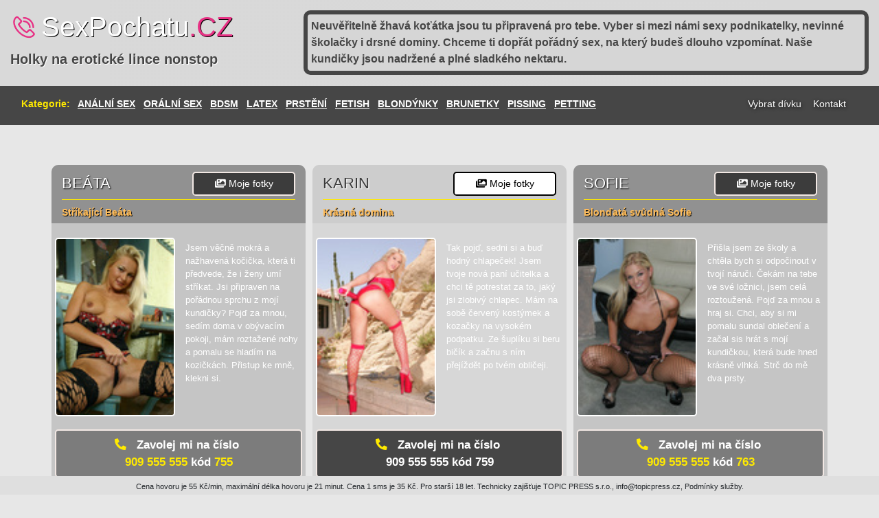

--- FILE ---
content_type: text/html; charset=UTF-8
request_url: https://sexpochatu.cz/Sexpotelefonu/Sv%EF%BF%BD%EF%BF%BDtlana
body_size: 7369
content:

<head>

    <meta charset="UTF-8">
    <meta name="viewport" content="width=device-width, initial-scale=1">
    <meta name="msapplication-TileColor" content="#ffffff">
    <meta name="msapplication-TileImage" content="fav2/ms-icon-144x144.png">
    <meta name="theme-color" content="#ffffff">
    <link rel="stylesheet" href="https://cdn.jsdelivr.net/npm/bootstrap@4.5.3/dist/css/bootstrap.min.css"
        integrity="sha384-TX8t27EcRE3e/ihU7zmQxVncDAy5uIKz4rEkgIXeMed4M0jlfIDPvg6uqKI2xXr2" crossorigin="anonymous">
    <link rel="stylesheet" href="https://sexpochatu.cz/assets/style.css">
    <link rel="stylesheet" href="https://use.fontawesome.com/releases/v5.15.1/css/all.css">
    <link rel="stylesheet" href="https://use.fontawesome.com/releases/v5.15.1/css/v4-shims.css">
    <link rel="stylesheet" href="https://use.fontawesome.com/releases/v5.13.0/css/all.css">
    <link rel="stylesheet" href="https://use.fontawesome.com/releases/v5.13.0/css/v4-shims.css">
    <link rel="apple-touch-icon" sizes="120x120" href="https://www.Sexpochatu.cz/fav2/apple-touch-icon.png">
    <link rel="icon" type="image/png" sizes="32x32" href="https://www.Sexpochatu.cz/fav2/favicon-32x32.png">
    <link rel="icon" type="image/png" sizes="16x16" href="https://www.Sexpochatu.cz/fav2/favicon-16x16.png">
    <link rel="manifest" href="https://www.Sexpochatu.cz/fav2/site.webmanifest">
    <link rel="mask-icon" href="https://www.Sexpochatu.cz/fav2/safari-pinned-tab.svg" color="#5bbad5">
    <meta name="msapplication-TileColor" content="#da532c">
    <meta name="theme-color" content="#ffffff">

    <!-- Global site tag (gtag.js) - Google Analytics -->

    <script async src="https://www.googletagmanager.com/gtag/js?id=G-WFD6NYLRDR"></script>
    <script>
    window.dataLayer = window.dataLayer || [];

    function gtag() {
        dataLayer.push(arguments);
    }
    gtag('js', new Date());

    gtag('config', 'G-WFD6NYLRDR');
    </script>
</head>

<style>
.btn-group-lg>.btn,
.btn-lg {
    padding: .5rem 1rem;
    font-size: 1.05rem;
    line-height: 1.5;
    border-radius: .3rem;
}

.top p .akcia {
    margin-bottom: 5px;
}
</style>
<html>



<body>
    
<script type="text/javascript">
		$(document).ready(function() {
		
			$("a[rel=example_group]").fancybox({
				'transitionIn'		: 'none',
				'transitionOut'		: 'none',
				'titlePosition' 	: 'over',
				'titleFormat'		: function(title, currentArray, currentIndex, currentOpts) {
					return '<span id="fancybox-title-over">Image ' + (currentIndex + 1) + ' / ' + currentArray.length + (title.length ? ' &nbsp; ' + title : '') + '</span>';
				}
			});
});
	</script>
<!-- A grey horizontal navbar that becomes vertical on small screens -->

<div class="container banner">
    <div class="row">
        <div class="col-sm-12 col-lg-4 logo">
        <a href="/"><h1><img src="https://www.Sexpochatu.cz/icon.svg" style="margin-right:5px;
    margin-top: -5px;" height="40" width="40" alt="icon">SexPochatu<font style="color:#e73184 ">.CZ</font> </h1></a>
        <p>Holky na erotické lince nonstop</p>
        </div>
        <div class="col-sm-12 col-lg-8 banner-text">
        <p>Neuvěřitelně žhavá koťátka jsou tu připravená pro tebe. Vyber si mezi námi sexy podnikatelky, nevinné školačky i drsné dominy. Chceme ti dopřát pořádný sex, na který budeš dlouho vzpomínat. Naše kundičky jsou nadržené a plné sladkého nektaru.</p>        
         </div>
    </div>
</div><div class="container px-0 navigation">
  <nav class="navbar navbar-expand-sm ">
        
  <!-- Links -->
  
  <div class="col-sm-12">

<div class="row">
  <div class="col-md-10">
      <ul id="kategorie"><li>Kategorie:</li>
                                <li><a href="/Sex-po-telefonu/Analni-sex">ANÁLNÍ SEX</a></li>	
                                                 <li><a href="/Sex-po-telefonu/Oralni-sex">ORÁLNÍ SEX</a></li>	
                                                 <li><a href="/Sex-po-telefonu/BDSM">BDSM</a></li>	
                                                 <li><a href="/Sex-po-telefonu/Latex">LATEX</a></li>	
                                                 <li><a href="/Sex-po-telefonu/Prsteni">PRSTĚNÍ</a></li>	
                                                 <li><a href="/Sex-po-telefonu/Fetish">FETISH</a></li>	
                                                 <li><a href="/Sex-po-telefonu/Blondynky">BLONDÝNKY</a></li>	
                                                 <li><a href="/Sex-po-telefonu/Brunetky">BRUNETKY</a></li>	
                                                 <li><a href="/Sex-po-telefonu/Pissing">PISSING</a></li>	
                                                 <li><a href="/Sex-po-telefonu/Petting">PETTING</a></li>	
                       	
                 
  </ul>
  </div>
  <div class="col-md-2">
    <div class="row" style="float: right;padding-right: 15px;">
        <div id="sel-obal" class="zavreno pull right" style="width:120px;  display: inline-block">
          <div id="sel" style="">Vybrat dívku</div>
         
          <ul id="selul">
                                <li><a href="/Sexpotelefonu/Darina">Darina</a></li>	
                                                 <li><a href="/Sexpotelefonu/Simona">Simona</a></li>	
                                                 <li><a href="/Sexpotelefonu/Anežka">Anežka</a></li>	
                                                 <li><a href="/Sexpotelefonu/Iva">Iva</a></li>	
                                                 <li><a href="/Sexpotelefonu/Stela ">Stela </a></li>	
                                                 <li><a href="/Sexpotelefonu/Alice">Alice</a></li>	
                                                 <li><a href="/Sexpotelefonu/Světlana">Světlana</a></li>	
                                                 <li><a href="/Sexpotelefonu/Irena">Irena</a></li>	
                                                 <li><a href="/Sexpotelefonu/Valerie">Valerie</a></li>	
                                                 <li><a href="/Sexpotelefonu/Zoe">Zoe</a></li>	
                                                 <li><a href="/Sexpotelefonu/Zora">Zora</a></li>	
                                                 <li><a href="/Sexpotelefonu/Šárka">Šárka</a></li>	
                                                 <li><a href="/Sexpotelefonu/Karolína">Karolína</a></li>	
                                                 <li><a href="/Sexpotelefonu/Jiřina">Jiřina</a></li>	
                                                 <li><a href="/Sexpotelefonu/Viktorka">Viktorka</a></li>	
                                                 <li><a href="/Sexpotelefonu/Lydie">Lydie</a></li>	
                                                 <li><a href="/Sexpotelefonu/Taťána">Taťána</a></li>	
                                                 <li><a href="/Sexpotelefonu/Leona">Leona</a></li>	
                                                 <li><a href="/Sexpotelefonu/Vlasta">Vlasta</a></li>	
                                                 <li><a href="/Sexpotelefonu/Pavlínka">Pavlínka</a></li>	
                                                 <li><a href="/Sexpotelefonu/Diana">Diana</a></li>	
                                                 <li><a href="/Sexpotelefonu/Linda">Linda</a></li>	
                                                 <li><a href="/Sexpotelefonu/Margit">Margit</a></li>	
                                                 <li><a href="/Sexpotelefonu/Vendulka">Vendulka</a></li>	
                                                 <li><a href="/Sexpotelefonu/Alenka">Alenka</a></li>	
                                                 <li><a href="/Sexpotelefonu/Laura">Laura</a></li>	
                                                 <li><a href="/Sexpotelefonu/Ivana">Ivana</a></li>	
                                                 <li><a href="/Sexpotelefonu/Jana">Jana</a></li>	
                       	
                       
                       
  </ul>    
      </div>
   <div id="myBtn" style="cursor:pointer
   margin: 0;
   padding: 5px 0 10px 0;
   text-align: right;
   position: relative;
   z-index: 100;
   font-size: 14px;"><div class="">  <a class="" href="#kontakt" style="    line-height: 26px;
  padding-right: 17px;
  background: url(/img/dropdown.png) 100% 60% no-repeat transparent;
  cursor: pointer;
  color: white;
  text-shadow: 1px 1px 5px #000000ab"> Kontakt</a></div></div> 
 
    </div>
       </div>
</div>


</div>

</nav>
</div>

<div class="container detail card mt-3">     
<div class="body py-0" >			                
                                
</div>
</div>



<div class="container my-3">
<div class="row">
    
  <div class="card col-lg-4 py-3">
      <div class="body">
      <div class="col-sm-12 top">
        <h4><a href="/Sexpotelefonu/Beáta">Beáta</a></h4> <a href="/Sexpotelefonu/Beáta"><button type="button" name="" id="" class="btn  btn-lg btn-block chat"><i class="fas fa-images"></i> Moje fotky </button></a>
   
        <p>Stříkající Beáta</p>
      </div>
      <div class="col-sm-12 cont">
      <div class="row mx-0">
        <div class="col-sm-12 col-lg-6">
        <a href="/Sexpotelefonu/Beáta">   <img src="https://sexnyni.cz/admin/upload/files/54/297_9734.jpg" width="100%" alt="Divka"></a>
        </div>
        <div class="col-sm-12 col-lg-6">
         <p class="ktext ">Jsem věčně mokrá a nažhavená kočička, která ti předvede, že i ženy umí stříkat. Jsi připraven na pořádnou sprchu z mojí kundičky? Pojď za mnou, sedím doma v obývacím pokoji, mám roztažené nohy a pomalu se hladím na kozičkách. Přistup ke mně, klekni si.</p>
        </div>
      </div>
      <div class="buttons">
      <a href="tel:909 555 555"><button type="button" name="" id="" class="btn col-12 my-1 btn-lg btn-block phone"><i class="fas fa-phone-alt"></i><font style="color:#fff">Zavolej mi na číslo</font> <br> 909 555 555 <font style="color:#fff">kód</font> 755</button></a>
      <a href="sms://9095535?body=SEXSMS Beata"><button type="button" name="" id="" class="btn col-12 btn-lg btn-block chat"><i class="fas fa-sms"></i><font style="color:#ede740">Zašli SMS</font>  <strong style="text-transform: uppercase;">SEXSMS Beata</strong> <br> na číslo 909 55 35 </button></a>
   </div>
      <div class="col-sm-12 tagy my-0 pt-0">
            <li style="color:#ed407c;text-transform:uppercase;">Mám ráda:</li>

                                                <li><a href="/Sex-po-telefonu/Oralni-sex">ORÁLNÍ SEX</a></li>	
                                                         <li><a href="/Sex-po-telefonu/Prsteni">PRSTĚNÍ</a></li>	
                                                         <li><a href="/Sex-po-telefonu/Fetish">FETISH</a></li>	
                                                         <li><a href="/Sex-po-telefonu/Blondynky">BLONDÝNKY</a></li>	
                                                         <li><a href="/Sex-po-telefonu/Pissing">PISSING</a></li>	
                           	 
      
   

</div> 
        
      </div>

      </div>
    </div>


  
  <div class="card col-lg-4 py-3">
      <div class="body">
      <div class="col-sm-12 top">
        <h4><a href="/Sexpotelefonu/Karin">Karin</a></h4> <a href="/Sexpotelefonu/Karin"><button type="button" name="" id="" class="btn  btn-lg btn-block chat"><i class="fas fa-images"></i> Moje fotky </button></a>
   
        <p>Krásná domina</p>
      </div>
      <div class="col-sm-12 cont">
      <div class="row mx-0">
        <div class="col-sm-12 col-lg-6">
        <a href="/Sexpotelefonu/Karin">   <img src="https://sexnyni.cz/admin/upload/files/58/brook_0114.jpg" width="100%" alt="Divka"></a>
        </div>
        <div class="col-sm-12 col-lg-6">
         <p class="ktext ">Tak pojď, sedni si a buď hodný chlapeček! Jsem tvoje nová paní učitelka a chci tě potrestat za to, jaký jsi zlobivý chlapec. Mám na sobě červený kostýmek a kozačky na vysokém podpatku. Ze šuplíku si beru bičík a začnu s ním přejíždět po tvém obličeji.</p>
        </div>
      </div>
      <div class="buttons">
      <a href="tel:909 555 555"><button type="button" name="" id="" class="btn col-12 my-1 btn-lg btn-block phone"><i class="fas fa-phone-alt"></i><font style="color:#fff">Zavolej mi na číslo</font> <br> 909 555 555 <font style="color:#fff">kód</font> 759</button></a>
      <a href="sms://9095535?body=SEXSMS Karin"><button type="button" name="" id="" class="btn col-12 btn-lg btn-block chat"><i class="fas fa-sms"></i><font style="color:#ede740">Zašli SMS</font>  <strong style="text-transform: uppercase;">SEXSMS Karin</strong> <br> na číslo 909 55 35 </button></a>
   </div>
      <div class="col-sm-12 tagy my-0 pt-0">
            <li style="color:#ed407c;text-transform:uppercase;">Mám ráda:</li>

                                                <li><a href="/Sex-po-telefonu/Oralni-sex">ORÁLNÍ SEX</a></li>	
                                                         <li><a href="/Sex-po-telefonu/BDSM">BDSM</a></li>	
                                                         <li><a href="/Sex-po-telefonu/Prsteni">PRSTĚNÍ</a></li>	
                                                         <li><a href="/Sex-po-telefonu/Fetish">FETISH</a></li>	
                                                         <li><a href="/Sex-po-telefonu/Blondynky">BLONDÝNKY</a></li>	
                           	 
      
   

</div> 
        
      </div>

      </div>
    </div>


  
  <div class="card col-lg-4 py-3">
      <div class="body">
      <div class="col-sm-12 top">
        <h4><a href="/Sexpotelefonu/Sofie">Sofie</a></h4> <a href="/Sexpotelefonu/Sofie"><button type="button" name="" id="" class="btn  btn-lg btn-block chat"><i class="fas fa-images"></i> Moje fotky </button></a>
   
        <p>Blonďatá svůdná Sofie</p>
      </div>
      <div class="col-sm-12 cont">
      <div class="row mx-0">
        <div class="col-sm-12 col-lg-6">
        <a href="/Sexpotelefonu/Sofie">   <img src="https://sexnyni.cz/admin/upload/files/62/fxtv_plx_topless__35.jpg" width="100%" alt="Divka"></a>
        </div>
        <div class="col-sm-12 col-lg-6">
         <p class="ktext ">Přišla jsem ze školy a chtěla bych si odpočinout v tvojí náruči. Čekám na tebe ve své ložnici, jsem celá roztoužená. Pojď za mnou a hraj si. Chci, aby si mi pomalu sundal oblečení a začal sis hrát s mojí kundičkou, která bude hned krásně vlhká. Strč do mě dva prsty.</p>
        </div>
      </div>
      <div class="buttons">
      <a href="tel:909 555 555"><button type="button" name="" id="" class="btn col-12 my-1 btn-lg btn-block phone"><i class="fas fa-phone-alt"></i><font style="color:#fff">Zavolej mi na číslo</font> <br> 909 555 555 <font style="color:#fff">kód</font> 763</button></a>
      <a href="sms://9095535?body=SEXSMS Sofie"><button type="button" name="" id="" class="btn col-12 btn-lg btn-block chat"><i class="fas fa-sms"></i><font style="color:#ede740">Zašli SMS</font>  <strong style="text-transform: uppercase;">SEXSMS Sofie</strong> <br> na číslo 909 55 35 </button></a>
   </div>
      <div class="col-sm-12 tagy my-0 pt-0">
            <li style="color:#ed407c;text-transform:uppercase;">Mám ráda:</li>

                                                <li><a href="/Sex-po-telefonu/Oralni-sex">ORÁLNÍ SEX</a></li>	
                                                         <li><a href="/Sex-po-telefonu/Prsteni">PRSTĚNÍ</a></li>	
                                                         <li><a href="/Sex-po-telefonu/Blondynky">BLONDÝNKY</a></li>	
                                                         <li><a href="/Sex-po-telefonu/Petting">PETTING</a></li>	
                           	 
      
   

</div> 
        
      </div>

      </div>
    </div>


  
  <div class="card col-lg-4 py-3">
      <div class="body">
      <div class="col-sm-12 top">
        <h4><a href="/Sexpotelefonu/Viktorka">Viktorka</a></h4> <a href="/Sexpotelefonu/Viktorka"><button type="button" name="" id="" class="btn  btn-lg btn-block chat"><i class="fas fa-images"></i> Moje fotky </button></a>
   
        <p>Nevinná plachá Viktorka</p>
      </div>
      <div class="col-sm-12 cont">
      <div class="row mx-0">
        <div class="col-sm-12 col-lg-6">
        <a href="/Sexpotelefonu/Viktorka">   <img src="https://sexnyni.cz/admin/upload/files/92/americk_koketa_DSCC74_1.jpg" width="100%" alt="Divka"></a>
        </div>
        <div class="col-sm-12 col-lg-6">
         <p class="ktext ">Pracuji jako knihovnice a jsem velmi tichá. Za mojí tichou povahou se ovšem skrývá velmi nadržená holka. Dělám si to i několikrát denně. Chci, aby si za mnou přišel a udělal mě svýma mužnýma rukama. Už nechci používat vibrátor, chci v sobě cítit tvoje péro.</p>
        </div>
      </div>
      <div class="buttons">
      <a href="tel:909 555 555"><button type="button" name="" id="" class="btn col-12 my-1 btn-lg btn-block phone"><i class="fas fa-phone-alt"></i><font style="color:#fff">Zavolej mi na číslo</font> <br> 909 555 555 <font style="color:#fff">kód</font> 791</button></a>
      <a href="sms://9095535?body=SEXSMS Viktorka"><button type="button" name="" id="" class="btn col-12 btn-lg btn-block chat"><i class="fas fa-sms"></i><font style="color:#ede740">Zašli SMS</font>  <strong style="text-transform: uppercase;">SEXSMS Viktorka</strong> <br> na číslo 909 55 35 </button></a>
   </div>
      <div class="col-sm-12 tagy my-0 pt-0">
            <li style="color:#ed407c;text-transform:uppercase;">Mám ráda:</li>

                                                <li><a href="/Sex-po-telefonu/Oralni-sex">ORÁLNÍ SEX</a></li>	
                                                         <li><a href="/Sex-po-telefonu/Prsteni">PRSTĚNÍ</a></li>	
                                                         <li><a href="/Sex-po-telefonu/Fetish">FETISH</a></li>	
                                                         <li><a href="/Sex-po-telefonu/Blondynky">BLONDÝNKY</a></li>	
                                                         <li><a href="/Sex-po-telefonu/Petting">PETTING</a></li>	
                           	 
      
   

</div> 
        
      </div>

      </div>
    </div>


  
  <div class="card col-lg-4 py-3">
      <div class="body">
      <div class="col-sm-12 top">
        <h4><a href="/Sexpotelefonu/Júlie">Júlie</a></h4> <a href="/Sexpotelefonu/Júlie"><button type="button" name="" id="" class="btn  btn-lg btn-block chat"><i class="fas fa-images"></i> Moje fotky </button></a>
   
        <p>Blondýnka Júlie</p>
      </div>
      <div class="col-sm-12 cont">
      <div class="row mx-0">
        <div class="col-sm-12 col-lg-6">
        <a href="/Sexpotelefonu/Júlie">   <img src="https://sexnyni.cz/admin/upload/files/97/fxtv_azo_naked_36_.jpg" width="100%" alt="Divka"></a>
        </div>
        <div class="col-sm-12 col-lg-6">
         <p class="ktext ">Chtěl by si zkusit omrdat atraktivní blondýnku, která se nebojí experimentovat? Čekám na tebe a chci, abys mě mrdal celou noc. Oblékla jsem si kvůli tobě růžový sexy obleček. Ty jsi za mnou konečně přišel a jsi unešený z mojí krásy. Okamžitě mě začneš líbat a strhávat ze mě košilku.</p>
        </div>
      </div>
      <div class="buttons">
      <a href="tel:909 555 555"><button type="button" name="" id="" class="btn col-12 my-1 btn-lg btn-block phone"><i class="fas fa-phone-alt"></i><font style="color:#fff">Zavolej mi na číslo</font> <br> 909 555 555 <font style="color:#fff">kód</font> 794</button></a>
      <a href="sms://9095535?body=SEXSMS Julie"><button type="button" name="" id="" class="btn col-12 btn-lg btn-block chat"><i class="fas fa-sms"></i><font style="color:#ede740">Zašli SMS</font>  <strong style="text-transform: uppercase;">SEXSMS Julie</strong> <br> na číslo 909 55 35 </button></a>
   </div>
      <div class="col-sm-12 tagy my-0 pt-0">
            <li style="color:#ed407c;text-transform:uppercase;">Mám ráda:</li>

                                                <li><a href="/Sex-po-telefonu/Oralni-sex">ORÁLNÍ SEX</a></li>	
                                                         <li><a href="/Sex-po-telefonu/Prsteni">PRSTĚNÍ</a></li>	
                                                         <li><a href="/Sex-po-telefonu/Fetish">FETISH</a></li>	
                                                         <li><a href="/Sex-po-telefonu/Blondynky">BLONDÝNKY</a></li>	
                                                         <li><a href="/Sex-po-telefonu/Petting">PETTING</a></li>	
                           	 
      
   

</div> 
        
      </div>

      </div>
    </div>


  
  <div class="card col-lg-4 py-3">
      <div class="body">
      <div class="col-sm-12 top">
        <h4><a href="/Sexpotelefonu/Laura">Laura</a></h4> <a href="/Sexpotelefonu/Laura"><button type="button" name="" id="" class="btn  btn-lg btn-block chat"><i class="fas fa-images"></i> Moje fotky </button></a>
   
        <p>Sexy provokatérka</p>
      </div>
      <div class="col-sm-12 cont">
      <div class="row mx-0">
        <div class="col-sm-12 col-lg-6">
        <a href="/Sexpotelefonu/Laura">   <img src="https://sexnyni.cz/admin/upload/files/126/set1142017.jpg" width="100%" alt="Divka"></a>
        </div>
        <div class="col-sm-12 col-lg-6">
         <p class="ktext ">Ráda si užívám mlsné pohledy mužů, když si vezmu krátkou minisukni a lodičky na vysokém podpatku. Sukně obepíná moji krásně tvarovanou prdelku. V hloubi duše doufám, že se jednou najde chlap, který sebere odvahu chytnout mě za zadek a pořádně ho zmáčknout.</p>
        </div>
      </div>
      <div class="buttons">
      <a href="tel:909 555 555"><button type="button" name="" id="" class="btn col-12 my-1 btn-lg btn-block phone"><i class="fas fa-phone-alt"></i><font style="color:#fff">Zavolej mi na číslo</font> <br> 909 555 555 <font style="color:#fff">kód</font> 725</button></a>
      <a href="sms://9095535?body=SEXSMS Laura"><button type="button" name="" id="" class="btn col-12 btn-lg btn-block chat"><i class="fas fa-sms"></i><font style="color:#ede740">Zašli SMS</font>  <strong style="text-transform: uppercase;">SEXSMS Laura</strong> <br> na číslo 909 55 35 </button></a>
   </div>
      <div class="col-sm-12 tagy my-0 pt-0">
            <li style="color:#ed407c;text-transform:uppercase;">Mám ráda:</li>

                                                <li><a href="/Sex-po-telefonu/Oralni-sex">ORÁLNÍ SEX</a></li>	
                                                         <li><a href="/Sex-po-telefonu/Prsteni">PRSTĚNÍ</a></li>	
                                                         <li><a href="/Sex-po-telefonu/Fetish">FETISH</a></li>	
                                                         <li><a href="/Sex-po-telefonu/Petting">PETTING</a></li>	
                           	 
      
   

</div> 
        
      </div>

      </div>
    </div>


  
  <div class="card col-lg-4 py-3">
      <div class="body">
      <div class="col-sm-12 top">
        <h4><a href="/Sexpotelefonu/Dita">Dita</a></h4> <a href="/Sexpotelefonu/Dita"><button type="button" name="" id="" class="btn  btn-lg btn-block chat"><i class="fas fa-images"></i> Moje fotky </button></a>
   
        <p>Milovnice fistingu </p>
      </div>
      <div class="col-sm-12 cont">
      <div class="row mx-0">
        <div class="col-sm-12 col-lg-6">
        <a href="/Sexpotelefonu/Dita">   <img src="https://sexnyni.cz/admin/upload/files/137/set1153015.jpg" width="100%" alt="Divka"></a>
        </div>
        <div class="col-sm-12 col-lg-6">
         <p class="ktext ">Nic mě nevzruší tak moc, jako pořádně vyplněná kundička. Chceš vyzkoušet, jak je pružná? Tak pojď, lehnu si na postel a roztáhnu doširoka nohy. Nejdřív mi hezky polaskej poštěváček a chvilku si s ním pohraj, abych zvlhla. Zkus mi strčit do kundičky jeden prst a jemně mě dráždi.</p>
        </div>
      </div>
      <div class="buttons">
      <a href="tel:909 555 555"><button type="button" name="" id="" class="btn col-12 my-1 btn-lg btn-block phone"><i class="fas fa-phone-alt"></i><font style="color:#fff">Zavolej mi na číslo</font> <br> 909 555 555 <font style="color:#fff">kód</font> 736</button></a>
      <a href="sms://9095535?body=SEXSMS Dita"><button type="button" name="" id="" class="btn col-12 btn-lg btn-block chat"><i class="fas fa-sms"></i><font style="color:#ede740">Zašli SMS</font>  <strong style="text-transform: uppercase;">SEXSMS Dita</strong> <br> na číslo 909 55 35 </button></a>
   </div>
      <div class="col-sm-12 tagy my-0 pt-0">
            <li style="color:#ed407c;text-transform:uppercase;">Mám ráda:</li>

                                                <li><a href="/Sex-po-telefonu/Oralni-sex">ORÁLNÍ SEX</a></li>	
                                                         <li><a href="/Sex-po-telefonu/Prsteni">PRSTĚNÍ</a></li>	
                                                         <li><a href="/Sex-po-telefonu/Fetish">FETISH</a></li>	
                                                         <li><a href="/Sex-po-telefonu/Blondynky">BLONDÝNKY</a></li>	
                                                         <li><a href="/Sex-po-telefonu/Pissing">PISSING</a></li>	
                           	 
      
   

</div> 
        
      </div>

      </div>
    </div>


  
  <div class="card col-lg-4 py-3">
      <div class="body">
      <div class="col-sm-12 top">
        <h4><a href="/Sexpotelefonu/Laura">Laura</a></h4> <a href="/Sexpotelefonu/Laura"><button type="button" name="" id="" class="btn  btn-lg btn-block chat"><i class="fas fa-images"></i> Moje fotky </button></a>
   
        <p>Paní doktorka</p>
      </div>
      <div class="col-sm-12 cont">
      <div class="row mx-0">
        <div class="col-sm-12 col-lg-6">
        <a href="/Sexpotelefonu/Laura">   <img src="https://sexnyni.cz/admin/upload/files/147/set1163017.jpg" width="100%" alt="Divka"></a>
        </div>
        <div class="col-sm-12 col-lg-6">
         <p class="ktext ">Sedím znuděně za stolem a čekám, až přijde další pacient. Nejspíš to bude další nudný páprda, ale v tom se ve dveřích objevíš ty. Jdeš na pravidelnou prohlídku a já se nemůžu dočkat, až tě uvidím nahého. Rychle s tebou vyplním papíry a řeknu, aby ses svlékl.</p>
        </div>
      </div>
      <div class="buttons">
      <a href="tel:909 555 555"><button type="button" name="" id="" class="btn col-12 my-1 btn-lg btn-block phone"><i class="fas fa-phone-alt"></i><font style="color:#fff">Zavolej mi na číslo</font> <br> 909 555 555 <font style="color:#fff">kód</font> 746</button></a>
      <a href="sms://9095535?body=SEXSMS Laura"><button type="button" name="" id="" class="btn col-12 btn-lg btn-block chat"><i class="fas fa-sms"></i><font style="color:#ede740">Zašli SMS</font>  <strong style="text-transform: uppercase;">SEXSMS Laura</strong> <br> na číslo 909 55 35 </button></a>
   </div>
      <div class="col-sm-12 tagy my-0 pt-0">
            <li style="color:#ed407c;text-transform:uppercase;">Mám ráda:</li>

                                                <li><a href="/Sex-po-telefonu/Oralni-sex">ORÁLNÍ SEX</a></li>	
                                                         <li><a href="/Sex-po-telefonu/Prsteni">PRSTĚNÍ</a></li>	
                                                         <li><a href="/Sex-po-telefonu/Fetish">FETISH</a></li>	
                                                         <li><a href="/Sex-po-telefonu/Blondynky">BLONDÝNKY</a></li>	
                                                         <li><a href="/Sex-po-telefonu/Petting">PETTING</a></li>	
                           	 
      
   

</div> 
        
      </div>

      </div>
    </div>


  
  <div class="card col-lg-4 py-3">
      <div class="body">
      <div class="col-sm-12 top">
        <h4><a href="/Sexpotelefonu/Gita">Gita</a></h4> <a href="/Sexpotelefonu/Gita"><button type="button" name="" id="" class="btn  btn-lg btn-block chat"><i class="fas fa-images"></i> Moje fotky </button></a>
   
        <p>Milovnice lízání</p>
      </div>
      <div class="col-sm-12 cont">
      <div class="row mx-0">
        <div class="col-sm-12 col-lg-6">
        <a href="/Sexpotelefonu/Gita">   <img src="https://sexnyni.cz/admin/upload/files/166/033001.jpg" width="100%" alt="Divka"></a>
        </div>
        <div class="col-sm-12 col-lg-6">
         <p class="ktext ">Netoužím po ničem jiném než po krásně vylízané kundičce. Lehnu si před tebou nahá na postel a roztáhnu nohy daleko od sebe. Mám krásně růžový klitoris a úzkou vlhkou broskvičku. Začni se věnovat mému poštěváčku a jemně ho tři jedním prstem. Za chvíli ho budeš moct začít lízat.</p>
        </div>
      </div>
      <div class="buttons">
      <a href="tel:909 555 555"><button type="button" name="" id="" class="btn col-12 my-1 btn-lg btn-block phone"><i class="fas fa-phone-alt"></i><font style="color:#fff">Zavolej mi na číslo</font> <br> 909 555 555 <font style="color:#fff">kód</font> 765</button></a>
      <a href="sms://9095535?body=SEXSMS Gita"><button type="button" name="" id="" class="btn col-12 btn-lg btn-block chat"><i class="fas fa-sms"></i><font style="color:#ede740">Zašli SMS</font>  <strong style="text-transform: uppercase;">SEXSMS Gita</strong> <br> na číslo 909 55 35 </button></a>
   </div>
      <div class="col-sm-12 tagy my-0 pt-0">
            <li style="color:#ed407c;text-transform:uppercase;">Mám ráda:</li>

                                                <li><a href="/Sex-po-telefonu/Analni-sex">ANÁLNÍ SEX</a></li>	
                                                         <li><a href="/Sex-po-telefonu/Oralni-sex">ORÁLNÍ SEX</a></li>	
                                                         <li><a href="/Sex-po-telefonu/Prsteni">PRSTĚNÍ</a></li>	
                                                         <li><a href="/Sex-po-telefonu/Fetish">FETISH</a></li>	
                                                         <li><a href="/Sex-po-telefonu/Blondynky">BLONDÝNKY</a></li>	
                                                         <li><a href="/Sex-po-telefonu/Petting">PETTING</a></li>	
                           	 
      
   

</div> 
        
      </div>

      </div>
    </div>


 
    

  </div>
</div>

    
</body>


</html><div class="container chat" style="margin-bottom: 35px;">
    <iframe src="https://www.online-holky.cz/chat2.php" width="100%" height="450" scrolling="auto"
        frameborder="0"></iframe>
</div>
<div class="container chat" style="margin-bottom: 35px;">
    <iframe src="https://www.online-holky.cz/chat2.php" width="100%" height="450" scrolling="auto"
        frameborder="0"></iframe>
</div>
<div class="container">
    <div style="padding:15px; background-color: #919191; margin: 10px 0;">
          <div class="row row-cols-1 row-cols-md-2 row-cols-lg-5">
            <a href="https://909sex.cz/" class="col">
                <div>
                    <div>
                        <h5 style="padding: 10px 0 0 0; font-size: 120%; color: #fee359;">Sex po telefonu nonstop</h5>
                        <p style="color:#fff">Katalog dívek pro sex po telefonu, kde každá dívka má uvedeny své oblíbené
                            erotické praktiky. Naleznete zde krásné studentky, dominantní madam i amatérky.
                            <br><br>909sex.cz
                        </p>
                    </div>
                </div>
            </a>

            <a href="https://pornobaba.cz/" class="col">
            <div>
              <div>
                  <h5 style="padding: 10px 0 0 0; font-size: 120%; color: #fee359;">Porno videa - Pornobaba.cz</h5>
                  <p style="color:#fff">Tisíce porno videí zdarma v přehledných kategoriích. Rychlé načítání, čistý design a každý den přidáváme nová kvalitní erotická videa.
                      <br><br>Pornobaba.cz
                  </p>
              </div>
             </div>
           </a>
            

            <a href="https://www.amaterkysex.cz/" class="col">
                <div>
                    <div>
                        <h5 style="padding: 10px 0 0 0; font-size: 120%; color: #fee359;">Erotické linky</h5>
                        <p style="color:#fff">Krásné paničky, mladé studentky, submisivní slečny i dominantní madam jsou
                            zde
                            na erotické lince nonstop. Každá dívka má ráda jiné erotické, ale všechny milují sex po
                            telefonu.
                            <br><br>Amaterkysex.cz
                        </p>
                    </div>
                </div>
            </a>

            <a href="https://sexlady.cz/" class="col">
                <div>
                    <div>
                        <h5 style="padding: 10px 0 0 0; font-size: 120%; color: #fee359;">Sex živě a nonstop</h5>
                        <p style="color:#fff">Sex po telefonu s velkým výběrem dívek. Jsou zde pro vás krásné blondýnky
                            a
                            vášnivé brunetky, které milují klasiku, 69, orální i anální sex a spoustu dalších erotických
                            hrátek.
                            <br><br>Sexlady.cz
                        </p>
                    </div>
                </div>
            </a>

            <a href="https://sexpochatu.cz/" class="col">
                <div>
                    <div>
                        <h5 style="padding: 10px 0 0 0; font-size: 120%; color: #fee359;">Erotický chat</h5>
                        <p style="color:#fff">Sex po telefonu a erotický sms chat s těmi nejkrásnějšími dívkami. Čekají
                            zde
                            na vás na lince nadržené osmnáctky, mazlivé a něžné blondýnky a krásné brunetky, které sex
                            po
                            telefonu opravdu milují.
                            <br><br>Sexpochatu.cz
                        </p>
                    </div>
                </div>
            </a>

            <!--
                <a href="https://sexychaty.cz/" class="col-lg-3 doporucujeme">
                    <div>
                        <div>
                            <h5>Sex živě</h5>
                            <p>Soukromé erotické linky dívek, pro které je sex po telefonu vzrušením i vášní. Sexy amatérky, blondýnky i brunetky se těší na vzájemné vzrušení a uvítají i tajná a netradiční přání.</p>
                            <p>Sexychaty.cz</p>
                        </div>
                    </div>
                </a>
      -->
        </div>

    </div>
</div>


<div class="container footer">
    <div class="col-lg-12">
        <div class="row">
            <div class="col-sm-12 col-lg-6 copyright">
                <h5 class="my-0">Copyright 2020 Sexpochatu.cz</h5>

            </div>
            <div class="col-sm-12 col-lg-6">
                <div class="nav-bottom">
                    <ul class="my-0" style="
    float: right;">
                        <a href="https://topicpress.cz/info" target="_blank">
                            <li>
                                Obchodní podmínky
                            </li>
                        </a>
                        <li id="myBtn2" style="cursor:pointer">
                            Kontakt
                        </li>
                    </ul>
                </div>

            </div>
        </div>
    </div>
</div>
<style>
.footertext {

    height: 27px;
}

.mobile-only {
    display: none;
}

.footer {
    margin-bottom: 25px;
}

@media(max-width:767px) {
    .mobile-only {
        display: block;
    }

    .footertext {

        height: 65px;
    }

    .footer {
        margin-bottom: 70px;
    }
}
</style>
<div class="container mb-0 pb-0">
    <p class="text-center footertext mb-0 pb-0" style="
    position: fixed;
    left: 0px;
    bottom: 0px;
    width: 100%;
    background: black;
    padding-top: 7px;
    background: #dfdfdf;
    z-index: 500;
    font-size: 11px;
    text-align: center;">Cena hovoru je 55 Kč/min, maximální délka <br class="mobile-only">hovoru je 21 minut. Cena 1
        sms je 35 Kč. Pro starší 18 let.<br class="mobile-only"> Technicky zajišťuje TOPIC PRESS s.r.o.,
        info@topicpress.cz, <a href="https://topicpress.cz/info" target="_blank" style="color:#212529;;">Podmínky
            služby.</a></p>
</div>


<div id="myModal" class="modal">

    <!-- Modal content -->
    <div class="modal-content">
        <span class="close">&times;</span>

        <h3>Provozuje:</h3>
        <h5>
            TOPIC PRESS s.r.o. <br>
            Za Klášterem 614, 742 45 Fulnek <br>
            IČO: 48394084 <br>
            Spisová značka C 6228/KSOS Krajský soud v Ostravě <br>
            Infolinka: 556 772 772 (Po-Pá, 9-15 hod.) info@topicpress.cz <br>

        </h5>


    </div>

</div>

</body>

<script src="https://cdn.jsdelivr.net/npm/bootstrap@4.5.3/dist/js/bootstrap.bundle.min.js"
    integrity="sha384-ho+j7jyWK8fNQe+A12Hb8AhRq26LrZ/JpcUGGOn+Y7RsweNrtN/tE3MoK7ZeZDyx" crossorigin="anonymous">
</script>
<script src="https://code.jquery.com/jquery-3.5.1.slim.min.js"
    integrity="sha384-DfXdz2htPH0lsSSs5nCTpuj/zy4C+OGpamoFVy38MVBnE+IbbVYUew+OrCXaRkfj" crossorigin="anonymous">
</script>
<script src="https://cdn.jsdelivr.net/npm/bootstrap@4.5.3/dist/js/bootstrap.bundle.min.js"
    integrity="sha384-ho+j7jyWK8fNQe+A12Hb8AhRq26LrZ/JpcUGGOn+Y7RsweNrtN/tE3MoK7ZeZDyx" crossorigin="anonymous">
</script>
<script src="https://www.Sexpochatu.cz/js/custom.js"></script>

<script>
// Get the modal
var modal = document.getElementById("myModal");

// Get the button that opens the modal
var btn = document.getElementById("myBtn");
var btn2 = document.getElementById("myBtn2");

// Get the <span> element that closes the modal
var span = document.getElementsByClassName("close")[0];

// When the user clicks the button, open the modal 
btn.onclick = function() {
    modal.style.display = "block";
}
btn2.onclick = function() {
    modal.style.display = "block";
}

// When the user clicks on <span> (x), close the modal
span.onclick = function() {
    modal.style.display = "none";
}

// When the user clicks anywhere outside of the modal, close it
window.onclick = function(event) {
    if (event.target == modal) {
        modal.style.display = "none";
    }
}
</script>

--- FILE ---
content_type: text/html; charset=UTF-8
request_url: https://www.online-holky.cz/chat2.php
body_size: 3445
content:
<html><head><meta http-equiv="cache-control" content="must-revalidate" /><meta http-equiv="cache-control" content="no-cache" /><meta http-equiv="cache-control" content="max-age=0" /><meta http-equiv="expires" content="0" /><meta http-equiv="pragma" content="no-cache" /><meta http-equiv="uniqid" content="6974bd1abe74b" /><style>
	html, body, div, span, applet, object, iframe, h1, h2, h3, h4, h5, h6, p, blockquote, pre, a, abbr, acronym, address, big, cite, code, del, dfn, em, font, img, ins, kbd, q, s, samp, small, strike, strong, sub, sup, tt, var, b, u, i, center, dl, dt, dd, ol, ul, li, fieldset, form, label, legend, table, caption, tbody, tfoot, thead, tr, th, td {margin:0;padding:0;border:0;outline:0;font-size:17px;vertical-align:baseline;background:transparent;text-align:left;font-family:"Helvetica Neue",Helvetica,Arial,sans-serif;}
	*:focus{outline:none;}
	ul li{list-style:none;}
	label{cursor:pointer;}
	input,textarea{vertical-align:middle;font:1em Tahoma,Verdana,sans-serif;}
	abbr{cursor:help;}
	html,body{color:#f7f7f7;font-size:17px;padding:0;margin:0;background:#63193a;}
	form{margin-bottom:10px;}
	fieldset{margin:5px;}
	input{/*width:100%;*/}
	select{width:200px;}
	textarea{border:0;width:100%;height:50px;}
	a,a:hover{color:red;}
	p{display:block;/*background:#202020;padding:5px;margin:5px 0 10px 0;*/}
	small{font-size:70%;display:none;}
	.silver{color:gray;}
	#messages{margin:0;}
	#toName{width:200px;}
	.error{font-weight:bold;margin:5px;display:block;}
	
	.d1,.d2{color:#f7f7f7;font-size:17px;padding:25px 30px 25px 30px;background:#63193a;}
	.d2{background:#52072a;}
	.tlac{
		color:#fee359;margin-left:20px;margin-right:40px;padding:5px 20px;border:#72093a 1px solid;border-radius:3px;
		background-image: -ms-linear-gradient(top, #73093A 0%, #AA0D58 100%);
		background-image: -moz-linear-gradient(top, #73093A 0%, #AA0D58 100%);
		background-image: -o-linear-gradient(top, #73093A 0%, #AA0D58 100%);
		background-image: -webkit-gradient(linear, left top, left bottom, color-stop(0, #73093A), color-stop(100, #AA0D58));
		background-image: -webkit-linear-gradient(top, #73093A 0%, #AA0D58 100%);
		background-image: linear-gradient(to bottom, #73093A 0%, #AA0D58 100%);
	}
	span.holka{text-transform:uppercase;}
	span.datum{color:#e97196;}
	span.kdo-s-kym{font-weight:700;color:#fee359;}
	span.kdo-s-kym strong{font-weight:700;}
	a.logout{color:#fee359;}
	a.logout:hover,a.logout:focus{color:#e97196;}
  </style><script type="text/javascript" src="template/js/jquery-1.3.2.min.js"></script><script type="text/javascript">jQuery.ajaxSetup({cache: false});  function f5() {    var return_value = jQuery.ajax({ type: 'GET', url: window.location.href + '?messages', async: false }).responseText;    jQuery('#messages').html(return_value);    jQuery('textarea').focus();    return false;  }jQuery(document).ready(function(){  jQuery('form').submit(function() {    jQuery('form').attr({action: window.location.href + '?message'});    return true;  }); jQuery('form').keypress(function(e) {
              if (e.which == 13 && jQuery('textarea').is(':focus')) jQuery('form').submit();
            });  jQuery('textarea').focus();});window.setInterval("f5()", 10 * 1000);</script></head><body><div class="d1"><form action="" method="post"><fieldset><label>Vaše přezdívka:</label> <input type="text" name="nickName" /> <input type="submit" value="Vstoupit" class="tlac" /></fieldset></form></div><div id="messages"><div class="d2"><small>#461638</small> <span class="datum">24.1. 07:17:35 </span><span class="kdo-s-kym"><strong>Honza</strong></span><p>Která je online</p></div><div class="d1"><small>#461637</small> <span class="datum">23.1. 12:32:23 </span><span class="kdo-s-kym"><strong>Hany</strong></span><p>Ahojky
</p></div><div class="d2"><small>#461636</small> <span class="datum">23.1. 12:32:02 </span><span class="kdo-s-kym"><strong>Hany</strong></span><p>Ahojky</p></div><div class="d1"><small>#461635</small> <span class="datum">17.1. 03:31:07 </span><span class="kdo-s-kym"><strong>perversní deviant</strong> – <span class="holka">Táňa</span></span><p>Nějaká co mě udělá ? Mám tu poppers a z vinted jsem si objednal dívčí nošené malé botičky. Nějaká uchylačka? 
</p></div><div class="d2"><small>#461634</small> <span class="datum">17.1. 03:30:45 </span><span class="kdo-s-kym"><strong>perversní deviant</strong> – <span class="holka">Táňa</span></span><p>Nějaká co mě udělá ? Mám tu poppers a z vinted jsem si objednal dívčí nošené malé botičky. Nějaká uchylačka? 
</p></div><div class="d1"><small>#461633</small> <span class="datum">17.1. 03:30:24 </span><span class="kdo-s-kym"><strong>perversní deviant</strong> – <span class="holka">Táňa</span></span><p>Nějaká co mě udělá ? Mám tu poppers a z vinted jsem si objednal dívčí nošené malé botičky. Nějaká uchylačka? </p></div><div class="d2"><small>#461632</small> <span class="datum">14.1. 09:55:58 </span><span class="kdo-s-kym"><strong>Dan</strong></span><p>Kočka ted na příjmu na vylízání zadečku?</p></div><div class="d1"><small>#461631</small> <span class="datum">14.1. 09:55:37 </span><span class="kdo-s-kym"><strong>Dan</strong></span><p>Kočka ted na příjmu na vylízání zadečku?</p></div><div class="d2"><small>#461630</small> <span class="datum">12.1. 11:38:08 </span><span class="kdo-s-kym"><strong>Vojta</strong></span><p>ahoj, je tu online slečna se kterou bych se dopředu domluvil na scénáři hovoru? Díky
</p></div><div class="d1"><small>#461629</small> <span class="datum">12.1. 11:37:47 </span><span class="kdo-s-kym"><strong>Vojta</strong></span><p>ahoj, je tu online slečna se kterou bych se dopředu domluvil na scénáři hovoru? Díky</p></div><div class="d2"><small>#461628</small> <span class="datum">7.1. 20:00:48 </span><span class="kdo-s-kym"><strong>Dan</strong></span><p>Poslušná kurvička co se nechá pochcat a naložím ji do prdele?</p></div><div class="d1"><small>#461627</small> <span class="datum">6.1. 12:59:37 </span><span class="kdo-s-kym"><strong>Honza</strong></span><p>Která pak je online</p></div><div class="d2"><small>#461626</small> <span class="datum">6.1. 12:58:31 </span><span class="kdo-s-kym"><strong>Honza</strong></span><p>Jak se vede</p></div><div class="d1"><small>#461625</small> <span class="datum">6.1. 12:57:57 </span><span class="kdo-s-kym"><strong>Honza</strong></span><p>Ahojky
</p></div><div class="d2"><small>#461624</small> <span class="datum">6.1. 12:57:37 </span><span class="kdo-s-kym"><strong>Honza</strong></span><p>Ahojky
</p></div><div class="d1"><small>#461623</small> <span class="datum">6.1. 12:57:15 </span><span class="kdo-s-kym"><strong>Honza</strong></span><p>Ahojky</p></div><div class="d2"><small>#461614</small> <span class="datum">18.12. 16:09:16 </span><span class="kdo-s-kym"><span class="holka">Simona</span> – <strong>❤️❤️ ČEKÁM tě tady a jsem POŘÁDNĚ NAŽHAVENÁ ☎  VOLEJ 909 555 555 a dej kód 7 7 3 ❤️❤️ </strong></span><p> ❤️❤️ DOBRÁ NABÍDKA právě TEĎ ZAVOLEJ ❤️❤️ Jsem VŽDY PŘIPRAVENÁ tě KRÁSNĚ UDĚLAT ❤️❤️ POKUD teď ZAVOLÁŠ ☎ ☎ na kouzelné číslo 909 555 555 dáš čarovný kód 773 ☎ ☎ v OKAMŽIKU budeš u smyslné KOČIČKY ❤️❤️ DOMA v jejím PELÍŠKU ❤️❤️ UMÍM se PROMĚNIT v divokou ŠELMU a UKÁŽU ti věci, které jsi ještě nikdy NEDĚLAL a neměl ❤️❤️ Tak to ZKUS, ZAVOLEJ ☎ ☎ a nech to VŠECHNO na mně, já se o TEBE dokonale POSTARÁM ❤️❤️
</p></div><div class="d1"><small>#461607</small> <span class="datum">11.11. 08:05:29 </span><span class="kdo-s-kym"><span class="holka">Darja</span> – <strong>VŠEM * VŠEM * VŠEM * VŠEM * VŠEM * VŠEM</strong></span><p>VŠEM * VŠEM * VŠEM * VŠEM * VŠEM * VŠEM SI VYBERTE a ROVNOU VOLEJTE !!!!!!!!!!!!!!!!!! HOLKY nejsou TADY
</p></div><div class="d2"><small>#461606</small> <span class="datum">11.11. 08:05:09 </span><span class="kdo-s-kym"><span class="holka">Darja</span> – <strong>VŠEM * VŠEM * VŠEM * VŠEM * VŠEM * VŠEM</strong></span><p>VŠEM * VŠEM * VŠEM * VŠEM * VŠEM * VŠEM SI VYBERTE a ROVNOU VOLEJTE !!!!!!!!!!!!!!!!!! HOLKY nejsou TADY
</p></div><div class="d1"><small>#461565</small> <span class="datum">10.6. 15:06:56 </span><span class="kdo-s-kym"><span class="holka">Darja</span> – <strong>!!!!! ČTĚTE VŠICHNI POZORNĚ !!!!!</strong></span><p>* VŠEM * VŠEM * VŠEM * VŠEM * VŠEM * VŠEM * NECHOĎTE TADY HOLKY ZDRAVIT a něco VYPISOVAT !!! SI NĚJAKOU PODLE FOTEK VYBERTE !! a KLIDNĚ VOLEJTE !! HOLKY JSOU na TELEFONECH a ne u POČÍTAČE !!
</p></div><div class="d2"><small>#461564</small> <span class="datum">10.6. 15:06:34 </span><span class="kdo-s-kym"><span class="holka">Darja</span> – <strong>!!!!! ČTĚTE VŠICHNI POZORNĚ !!!!!</strong></span><p>* VŠEM * VŠEM * VŠEM * VŠEM * VŠEM * VŠEM * NECHOĎTE TADY HOLKY ZDRAVIT a něco VYPISOVAT !!! SI NĚJAKOU PODLE FOTEK VYBERTE !! a KLIDNĚ VOLEJTE !! HOLKY JSOU na TELEFONECH a ne u POČÍTAČE !!
</p></div><div class="d1"><small>#461558</small> <span class="datum">8.6. 13:38:22 </span><span class="kdo-s-kym"><span class="holka">Sofie</span> – <strong>SEX?</strong></span><p>Kdopak se nudi v tomto destivem pocasi? Ja se nudim hodne...</p></div><div class="d2"><small>#461517</small> <span class="datum">27.4. 07:30:35 </span><span class="kdo-s-kym"><span class="holka">Iva</span> – <strong>☏ ☏ ☏ ☏ VOLEJTE ☏ ☏ ☏ ☏</strong></span><p>VŠEM * VŠEM * VŠEM * VŠEM * VŠEM * VŠEM si VYBERTE a ROVNOU ☏ ☏ ☏ ☏ VOLEJTE ☏ ☏ ☏ ☏ !!!!!!!!!!!!!!!!!! HOLKY nejsou TADY
</p></div><div class="d1"><small>#461447</small> <span class="datum">12.3. 16:01:12 </span><span class="kdo-s-kym"><span class="holka">Darja</span> – <strong>❤️❤️ Nadržená KOČIČKA tě už ČEKÁ !! UŽ si PROJÍŽDÍM prstíčkem po své DÍREČCE  ❤️❤️</strong></span><p> ☏ ☏ ZAVOLEJ dej kód 7 1 4 a USLYŠÍŠ, jak MOC je MOKRÁ ❤️❤️ aaaaaaach je tak MOKRÁ * POSLECHNI si JI ❤️❤️ Ten zvuk mě pořádně RAJCUJE a dostává do EXTÁZE ❤️❤️ Když mi ZAVOLÁŠ ☏ ☏ tak spolu ROZJEDEME pořádně ŽHAVOU hru ❤️❤️ Můžu být tvoje KURVIČKA a nebo tajemná MILENKA ❤️❤️ Dnes je VŠECHNO dovolené a tvoje PŘEDSTAVY se můžou USKUTEČNIT !! Vem nejdříve do ruky TELEFON, pak svého PTÁKA a VOLEJ a kód na mne 7 1 4 ☏ ☏ JÁ a mé DÍREČKY už ČEKÁME ❤️❤️ 
</p></div><div class="d2"><small>#461418</small> <span class="datum">2.3. 16:03:24 </span><span class="kdo-s-kym"><span class="holka">Dita</span> – <strong>☏ ☏ ☏ ☏  909 555 555 kód 7 1 7   ☏ ☏☏ ☏</strong></span><p>ZAVOLAT, NAPSAT, můžete nonstop. Ráda si to s Vámi užiju. Takže nezapomeňte OH DITA a číselko máš u mých fotek ❤❤❤☎</p></div></div></body></html>

--- FILE ---
content_type: text/html; charset=UTF-8
request_url: https://www.online-holky.cz/chat2.php
body_size: 3447
content:
<html><head><meta http-equiv="cache-control" content="must-revalidate" /><meta http-equiv="cache-control" content="no-cache" /><meta http-equiv="cache-control" content="max-age=0" /><meta http-equiv="expires" content="0" /><meta http-equiv="pragma" content="no-cache" /><meta http-equiv="uniqid" content="6974bd1abcd6d" /><style>
	html, body, div, span, applet, object, iframe, h1, h2, h3, h4, h5, h6, p, blockquote, pre, a, abbr, acronym, address, big, cite, code, del, dfn, em, font, img, ins, kbd, q, s, samp, small, strike, strong, sub, sup, tt, var, b, u, i, center, dl, dt, dd, ol, ul, li, fieldset, form, label, legend, table, caption, tbody, tfoot, thead, tr, th, td {margin:0;padding:0;border:0;outline:0;font-size:17px;vertical-align:baseline;background:transparent;text-align:left;font-family:"Helvetica Neue",Helvetica,Arial,sans-serif;}
	*:focus{outline:none;}
	ul li{list-style:none;}
	label{cursor:pointer;}
	input,textarea{vertical-align:middle;font:1em Tahoma,Verdana,sans-serif;}
	abbr{cursor:help;}
	html,body{color:#f7f7f7;font-size:17px;padding:0;margin:0;background:#63193a;}
	form{margin-bottom:10px;}
	fieldset{margin:5px;}
	input{/*width:100%;*/}
	select{width:200px;}
	textarea{border:0;width:100%;height:50px;}
	a,a:hover{color:red;}
	p{display:block;/*background:#202020;padding:5px;margin:5px 0 10px 0;*/}
	small{font-size:70%;display:none;}
	.silver{color:gray;}
	#messages{margin:0;}
	#toName{width:200px;}
	.error{font-weight:bold;margin:5px;display:block;}
	
	.d1,.d2{color:#f7f7f7;font-size:17px;padding:25px 30px 25px 30px;background:#63193a;}
	.d2{background:#52072a;}
	.tlac{
		color:#fee359;margin-left:20px;margin-right:40px;padding:5px 20px;border:#72093a 1px solid;border-radius:3px;
		background-image: -ms-linear-gradient(top, #73093A 0%, #AA0D58 100%);
		background-image: -moz-linear-gradient(top, #73093A 0%, #AA0D58 100%);
		background-image: -o-linear-gradient(top, #73093A 0%, #AA0D58 100%);
		background-image: -webkit-gradient(linear, left top, left bottom, color-stop(0, #73093A), color-stop(100, #AA0D58));
		background-image: -webkit-linear-gradient(top, #73093A 0%, #AA0D58 100%);
		background-image: linear-gradient(to bottom, #73093A 0%, #AA0D58 100%);
	}
	span.holka{text-transform:uppercase;}
	span.datum{color:#e97196;}
	span.kdo-s-kym{font-weight:700;color:#fee359;}
	span.kdo-s-kym strong{font-weight:700;}
	a.logout{color:#fee359;}
	a.logout:hover,a.logout:focus{color:#e97196;}
  </style><script type="text/javascript" src="template/js/jquery-1.3.2.min.js"></script><script type="text/javascript">jQuery.ajaxSetup({cache: false});  function f5() {    var return_value = jQuery.ajax({ type: 'GET', url: window.location.href + '?messages', async: false }).responseText;    jQuery('#messages').html(return_value);    jQuery('textarea').focus();    return false;  }jQuery(document).ready(function(){  jQuery('form').submit(function() {    jQuery('form').attr({action: window.location.href + '?message'});    return true;  }); jQuery('form').keypress(function(e) {
              if (e.which == 13 && jQuery('textarea').is(':focus')) jQuery('form').submit();
            });  jQuery('textarea').focus();});window.setInterval("f5()", 10 * 1000);</script></head><body><div class="d1"><form action="" method="post"><fieldset><label>Vaše přezdívka:</label> <input type="text" name="nickName" /> <input type="submit" value="Vstoupit" class="tlac" /></fieldset></form></div><div id="messages"><div class="d2"><small>#461638</small> <span class="datum">24.1. 07:17:35 </span><span class="kdo-s-kym"><strong>Honza</strong></span><p>Která je online</p></div><div class="d1"><small>#461637</small> <span class="datum">23.1. 12:32:23 </span><span class="kdo-s-kym"><strong>Hany</strong></span><p>Ahojky
</p></div><div class="d2"><small>#461636</small> <span class="datum">23.1. 12:32:02 </span><span class="kdo-s-kym"><strong>Hany</strong></span><p>Ahojky</p></div><div class="d1"><small>#461635</small> <span class="datum">17.1. 03:31:07 </span><span class="kdo-s-kym"><strong>perversní deviant</strong> – <span class="holka">Táňa</span></span><p>Nějaká co mě udělá ? Mám tu poppers a z vinted jsem si objednal dívčí nošené malé botičky. Nějaká uchylačka? 
</p></div><div class="d2"><small>#461634</small> <span class="datum">17.1. 03:30:45 </span><span class="kdo-s-kym"><strong>perversní deviant</strong> – <span class="holka">Táňa</span></span><p>Nějaká co mě udělá ? Mám tu poppers a z vinted jsem si objednal dívčí nošené malé botičky. Nějaká uchylačka? 
</p></div><div class="d1"><small>#461633</small> <span class="datum">17.1. 03:30:24 </span><span class="kdo-s-kym"><strong>perversní deviant</strong> – <span class="holka">Táňa</span></span><p>Nějaká co mě udělá ? Mám tu poppers a z vinted jsem si objednal dívčí nošené malé botičky. Nějaká uchylačka? </p></div><div class="d2"><small>#461632</small> <span class="datum">14.1. 09:55:58 </span><span class="kdo-s-kym"><strong>Dan</strong></span><p>Kočka ted na příjmu na vylízání zadečku?</p></div><div class="d1"><small>#461631</small> <span class="datum">14.1. 09:55:37 </span><span class="kdo-s-kym"><strong>Dan</strong></span><p>Kočka ted na příjmu na vylízání zadečku?</p></div><div class="d2"><small>#461630</small> <span class="datum">12.1. 11:38:08 </span><span class="kdo-s-kym"><strong>Vojta</strong></span><p>ahoj, je tu online slečna se kterou bych se dopředu domluvil na scénáři hovoru? Díky
</p></div><div class="d1"><small>#461629</small> <span class="datum">12.1. 11:37:47 </span><span class="kdo-s-kym"><strong>Vojta</strong></span><p>ahoj, je tu online slečna se kterou bych se dopředu domluvil na scénáři hovoru? Díky</p></div><div class="d2"><small>#461628</small> <span class="datum">7.1. 20:00:48 </span><span class="kdo-s-kym"><strong>Dan</strong></span><p>Poslušná kurvička co se nechá pochcat a naložím ji do prdele?</p></div><div class="d1"><small>#461627</small> <span class="datum">6.1. 12:59:37 </span><span class="kdo-s-kym"><strong>Honza</strong></span><p>Která pak je online</p></div><div class="d2"><small>#461626</small> <span class="datum">6.1. 12:58:31 </span><span class="kdo-s-kym"><strong>Honza</strong></span><p>Jak se vede</p></div><div class="d1"><small>#461625</small> <span class="datum">6.1. 12:57:57 </span><span class="kdo-s-kym"><strong>Honza</strong></span><p>Ahojky
</p></div><div class="d2"><small>#461624</small> <span class="datum">6.1. 12:57:37 </span><span class="kdo-s-kym"><strong>Honza</strong></span><p>Ahojky
</p></div><div class="d1"><small>#461623</small> <span class="datum">6.1. 12:57:15 </span><span class="kdo-s-kym"><strong>Honza</strong></span><p>Ahojky</p></div><div class="d2"><small>#461614</small> <span class="datum">18.12. 16:09:16 </span><span class="kdo-s-kym"><span class="holka">Simona</span> – <strong>❤️❤️ ČEKÁM tě tady a jsem POŘÁDNĚ NAŽHAVENÁ ☎  VOLEJ 909 555 555 a dej kód 7 7 3 ❤️❤️ </strong></span><p> ❤️❤️ DOBRÁ NABÍDKA právě TEĎ ZAVOLEJ ❤️❤️ Jsem VŽDY PŘIPRAVENÁ tě KRÁSNĚ UDĚLAT ❤️❤️ POKUD teď ZAVOLÁŠ ☎ ☎ na kouzelné číslo 909 555 555 dáš čarovný kód 773 ☎ ☎ v OKAMŽIKU budeš u smyslné KOČIČKY ❤️❤️ DOMA v jejím PELÍŠKU ❤️❤️ UMÍM se PROMĚNIT v divokou ŠELMU a UKÁŽU ti věci, které jsi ještě nikdy NEDĚLAL a neměl ❤️❤️ Tak to ZKUS, ZAVOLEJ ☎ ☎ a nech to VŠECHNO na mně, já se o TEBE dokonale POSTARÁM ❤️❤️
</p></div><div class="d1"><small>#461607</small> <span class="datum">11.11. 08:05:29 </span><span class="kdo-s-kym"><span class="holka">Darja</span> – <strong>VŠEM * VŠEM * VŠEM * VŠEM * VŠEM * VŠEM</strong></span><p>VŠEM * VŠEM * VŠEM * VŠEM * VŠEM * VŠEM SI VYBERTE a ROVNOU VOLEJTE !!!!!!!!!!!!!!!!!! HOLKY nejsou TADY
</p></div><div class="d2"><small>#461606</small> <span class="datum">11.11. 08:05:09 </span><span class="kdo-s-kym"><span class="holka">Darja</span> – <strong>VŠEM * VŠEM * VŠEM * VŠEM * VŠEM * VŠEM</strong></span><p>VŠEM * VŠEM * VŠEM * VŠEM * VŠEM * VŠEM SI VYBERTE a ROVNOU VOLEJTE !!!!!!!!!!!!!!!!!! HOLKY nejsou TADY
</p></div><div class="d1"><small>#461565</small> <span class="datum">10.6. 15:06:56 </span><span class="kdo-s-kym"><span class="holka">Darja</span> – <strong>!!!!! ČTĚTE VŠICHNI POZORNĚ !!!!!</strong></span><p>* VŠEM * VŠEM * VŠEM * VŠEM * VŠEM * VŠEM * NECHOĎTE TADY HOLKY ZDRAVIT a něco VYPISOVAT !!! SI NĚJAKOU PODLE FOTEK VYBERTE !! a KLIDNĚ VOLEJTE !! HOLKY JSOU na TELEFONECH a ne u POČÍTAČE !!
</p></div><div class="d2"><small>#461564</small> <span class="datum">10.6. 15:06:34 </span><span class="kdo-s-kym"><span class="holka">Darja</span> – <strong>!!!!! ČTĚTE VŠICHNI POZORNĚ !!!!!</strong></span><p>* VŠEM * VŠEM * VŠEM * VŠEM * VŠEM * VŠEM * NECHOĎTE TADY HOLKY ZDRAVIT a něco VYPISOVAT !!! SI NĚJAKOU PODLE FOTEK VYBERTE !! a KLIDNĚ VOLEJTE !! HOLKY JSOU na TELEFONECH a ne u POČÍTAČE !!
</p></div><div class="d1"><small>#461558</small> <span class="datum">8.6. 13:38:22 </span><span class="kdo-s-kym"><span class="holka">Sofie</span> – <strong>SEX?</strong></span><p>Kdopak se nudi v tomto destivem pocasi? Ja se nudim hodne...</p></div><div class="d2"><small>#461517</small> <span class="datum">27.4. 07:30:35 </span><span class="kdo-s-kym"><span class="holka">Iva</span> – <strong>☏ ☏ ☏ ☏ VOLEJTE ☏ ☏ ☏ ☏</strong></span><p>VŠEM * VŠEM * VŠEM * VŠEM * VŠEM * VŠEM si VYBERTE a ROVNOU ☏ ☏ ☏ ☏ VOLEJTE ☏ ☏ ☏ ☏ !!!!!!!!!!!!!!!!!! HOLKY nejsou TADY
</p></div><div class="d1"><small>#461447</small> <span class="datum">12.3. 16:01:12 </span><span class="kdo-s-kym"><span class="holka">Darja</span> – <strong>❤️❤️ Nadržená KOČIČKA tě už ČEKÁ !! UŽ si PROJÍŽDÍM prstíčkem po své DÍREČCE  ❤️❤️</strong></span><p> ☏ ☏ ZAVOLEJ dej kód 7 1 4 a USLYŠÍŠ, jak MOC je MOKRÁ ❤️❤️ aaaaaaach je tak MOKRÁ * POSLECHNI si JI ❤️❤️ Ten zvuk mě pořádně RAJCUJE a dostává do EXTÁZE ❤️❤️ Když mi ZAVOLÁŠ ☏ ☏ tak spolu ROZJEDEME pořádně ŽHAVOU hru ❤️❤️ Můžu být tvoje KURVIČKA a nebo tajemná MILENKA ❤️❤️ Dnes je VŠECHNO dovolené a tvoje PŘEDSTAVY se můžou USKUTEČNIT !! Vem nejdříve do ruky TELEFON, pak svého PTÁKA a VOLEJ a kód na mne 7 1 4 ☏ ☏ JÁ a mé DÍREČKY už ČEKÁME ❤️❤️ 
</p></div><div class="d2"><small>#461418</small> <span class="datum">2.3. 16:03:24 </span><span class="kdo-s-kym"><span class="holka">Dita</span> – <strong>☏ ☏ ☏ ☏  909 555 555 kód 7 1 7   ☏ ☏☏ ☏</strong></span><p>ZAVOLAT, NAPSAT, můžete nonstop. Ráda si to s Vámi užiju. Takže nezapomeňte OH DITA a číselko máš u mých fotek ❤❤❤☎</p></div></div></body></html>

--- FILE ---
content_type: text/css
request_url: https://sexpochatu.cz/assets/style.css
body_size: 3452
content:
body {
    background-color: #e7e7e7;
    /* background: radial-gradient(#ffffffcc, #cfcfcf); */
  }
  body .btn-danger {
    color: #fff;
    background-color: #bc2361;
    border-color: #ff005e;
  }
  
  body .btn-danger:hover {
    color: #fff;
    background-color: #821742;
    border-color: #ff005e;
  }
  
  body ul.strankovani {
    margin: 0;
    padding: 19px 0 22px 0;
    list-style-type: none;
  }
  
  body ul.strankovani li {
    display: inline-block;
  }
  
  body ul.strankovani li a {
    font-weight: 500;
    display: inline-block;
    width: 35px;
    line-height: 35px;
    text-decoration: none;
    color: #ffffff;
    margin: 6px;
    background-image: -webkit-linear-gradient(top, #E4C3A9 0%, #f4ddc6 50%, #FDEBD6 100%);
    border: #f8c5c4 1px solid;
    background-image: linear-gradient(45deg, #c5c5c5, #939393, #c5c5c5);
    border-color: #ffffff;
    border-radius: 15px;
  }
  
  body ul.strankovani li a.aktivni {
    color: #fff;
  }
  
  body #obsah ul.strankovani a {
    font-size: 17px;
    width: 50px;
    line-height: 50px;
  }
  
  a {
    color: #8b0a3d;
    text-decoration: none;
    background-color: transparent;
  }
  
  a:hover {
    color: #3d031a;
    text-decoration: none;
    background-color: transparent;
    text-decoration: none;
  }
  
  .navbar {
    background: #464646;
    color: #fff;
  }
  
  .navbar a {
    color: #fff;
  }
  
  .banner {
    padding-top: 15px;
    background-image: -webkit-gradient(linear, left top, right top, from(#c3223b), to(#970319));
    background-image: linear-gradient(to right, #d9d9d9, #d8d8d8);
    max-width: 100%;
  }
  
  .navigation {
    max-width: 100%;
  }
  
  .logo h1 {
    color: #ffffff;
    text-shadow: 1px 1px 0px #000000;
  }
  
  .logo h1 i {
    color: #e8328b;
  }
  
  .logo p {
    color: #464646;
    font-weight: 600;
    font-size: 20px;
    text-shadow: 1px 1px 0px #ffffff;
  }
  
  .banner-text p {
    padding: 5px;
    border-radius: 10px;
    border: #464646 solid 6px;
    background-color: #d6d6d6;
    font-weight: 600;
    color: #464646;
  }
  
  .nav-item a {
    text-transform: uppercase;
    font-weight: 500;
  }
  
  .divkatop {
    background-color: transparent;
    background-image: -webkit-gradient(linear, left top, right top, from(#c3223b), color-stop(#ad132a), to(#970319));
    /* background-image: linear-gradient(to right, #c3223b, #ad132a, #970319); */
    /* background-image: linear-gradient(to right, #971237, #971237); */
    background-color: #c5c5c5;margin-top: 35px;
    border-radius: 10px;
  }
  
  .divkatop .row {
    border-radius: 10px;
  }
  
  .divkatop .text {
    padding: 15px;
  }
  
  .divkatop .text .obsah {
    padding: 15px;
    padding-top: 10px;
    border: #fff solid 2px;
    background-color: transparent;
    background-color: #f2e8e4;
    border-radius: 10px;
    height: 100%;
  }
  
  .divkatop .text .obsah h5 {
    color: #464646;
    /* text-shadow: 1px 1px 2px #e38d8d; */
  }
  
  .divkatop .text .obsah p {
    color: #464646;
    /* text-shadow: 1px 1px 2px #e7a1a1; */
    margin-bottom: 0px;
    line-height: 1.3;
    font-size: 15px;
  }
  
  .divkatop .obsah {
    min-height: 135px;
  }
  
  .divka {
    padding: 15px;
    padding: 0px;
    padding-top: 15px;
    padding-left: 10px;
    padding-right: 5px;
  }
  
  .divka img {
    border-radius: 10px;
    border: white 2px solid;
  }
  
  .card {
    background-color: transparent;
    border: none;
    padding: 5px;
  }
  
  .card .body {
    background-color: #d7d7d7;
    border-radius: 10px;
    padding: 0px;
  }
  
  .card .body .top {
    padding: 0px;
    background-color: #cdcdcd;
    border-top-left-radius: 10px;
    border-top-right-radius: 10px;
  }
  
  .card .body .top .online {
    position: absolute;
    top: 15px;
    right: 170px;
  }
  
  .card .top h4 {
    color: #ffea00;
    font-size: 22px;
    padding-top: 14px;
    text-transform: uppercase;
    text-shadow: 1px 1px 2px #000;
    margin-left: 15px;
    margin-right: 15px;
    border-bottom: 1px solid #ffea00;
    padding-bottom: 10px;
  }
  
  .card .top h4 i {
    color: #ef0026;
    padding-right: 5px;
  }
  
  .card .top h4 a {
    color: #3a3a3a;
    font-size: 22px;
    padding-top: 20px;
    text-transform: uppercase;
    text-shadow: 1px 1px 2px #fff;
  }
  
  .card .top p {
    color: #ffbd5b;
    font-size: 14px;
    font-weight: bold;
    text-shadow: 1px 1px 1px #000;
    padding-left: 15px;
    padding-bottom: 5px;
  }
  
  .card .top button {
    position: absolute;
    top: 10px;
    right: 15px;
    width: 150px;
    color: #000000;
    font-weight: 500;
    padding: 5px;
    font-size: 14px;
    background-color: #ffffff;
    border: #000000 2px solid;
  }
  
  .card .top button a {
    color: #ffea00;
  }
  
  .card .top button .active {
    background-color: #98013e;
    border: #ff4287 2px solid;
  }
  
  .card .top .btn.focus {
    outline: 0;
    -webkit-box-shadow: 0 0 0 0.2rem rgba(255, 0, 140, 0.25);
    box-shadow: 0 0 0 0.2rem rgba(255, 0, 140, 0.25);
  }
  
  .card .top .btn:focus {
    outline: 0;
    -webkit-box-shadow: 0 0 0 0.2rem rgba(255, 0, 140, 0.25);
    box-shadow: 0 0 0 0.2rem rgba(255, 0, 140, 0.25);
  }
  
  .card .cont {
    padding: 0px;
  }
  
  .card .cont .tagy {
    padding-top: 0px;
    color: #fff;
  }
  
  .card .cont .tagy h6 {
    color: #fff;
  }
  
  .card .cont .tagy li {
    padding-bottom: 5px;
    float: left;
    padding-right: 5px;
    text-decoration: none;
    list-style-type: none;
    font-size: 9px;
  }
  
  .card .cont .tagy li a {
    color: #fff;
    font-size: 9px;
  }
  
  .card .cont .tagy li::after {
    content: ", ";
  }
  
  .card .cont .tagy li:last-child:after {
    content: '';
  }
  
  .card .cont .tagy li:first-child:after {
    content: '';
  }
  
  .card .cont .row {
    min-height: 270px;
  }
  
  .card .cont p {
    color: #fff;
    font-size: 13px;
    padding: 5px;
    margin-bottom: 0px;
  }
  
  .card .cont img {
    margin-left: 15px;
    border-radius: 5px;
    border: #fff 2px solid;
    margin-left: 0px;
    border-radius: 5px;
    border: #fff 2px solid;
  }
  
  .card .cont .buttons {
    padding: 5px;
    padding-top: 0px;
  }
  
  .card .cont .buttons button {
    background-color: #464646;
    border: #f2e8e4 2px solid;
  }
  
  .card .cont .buttons button .active {
    background-color: #ff428752;
    border: #ff4287 2px solid;
  }
  
  .card .cont .buttons .btn.focus {
    outline: 0;
    -webkit-box-shadow: 0 0 0 0.2rem rgba(255, 0, 183, 0.25);
    box-shadow: 0 0 0 0.2rem rgba(255, 0, 183, 0.25);
  }
  
  .card .cont .buttons .btn:focus {
    outline: 0;
    -webkit-box-shadow: 0 0 0 0.2rem rgba(255, 0, 183, 0.25);
    box-shadow: 0 0 0 0.2rem rgba(255, 0, 183, 0.25);
  }
  
  .card .cont .phone {
    color: #ffffff;
    font-weight: 800;
  }
  
  .card .cont .phone i {
    color: #ffea00;
    padding-right: 15px;
  }
  
  .card .cont .chat {
    color: #fff;
    font-weight: 600;
  }
  
  .card .cont .chat i {
    color: #fff;
    padding-right: 15px;
  }
  
  .card .cont .chat a {
    color: #ffea00;
  }
  
  .card .cont .col-lg-6 {
    padding: 5px;
  }
  
  .card:nth-child(odd) {
    background-color: transparent;
    border: none;
    padding: 5px;
  }
  
  .card:nth-child(odd) .body {
    background-color: #c5c5c5;
    border-radius: 10px;
    padding: 0px;
  }
  
  .card:nth-child(odd) .body .top {
    padding: 0px;
    background-color: #919191;
    border-top-left-radius: 10px;
    border-top-right-radius: 10px;
  }
  
  .card:nth-child(odd) .top h4 {
    color: #ffea00;
    font-size: 22px;
    padding-top: 14px;
    text-transform: uppercase;
    text-shadow: 1px 1px 2px #000;
    margin-left: 15px;
    margin-right: 15px;
    border-bottom: 1px solid #ffea00;
    padding-bottom: 10px;
  }
  
  .card:nth-child(odd) .top h4 i {
    color: #ff4287;
    padding-right: 5px;
  }
  
  .card:nth-child(odd) .top h4 a {
    color: #ffffff;
    font-size: 22px;
    padding-top: 20px;
    text-transform: uppercase;
    text-shadow: 1px 1px 2px #000;
  }
  
  .card:nth-child(odd) .top p {
    color: #ffbd5b;
    font-size: 14px;
    font-weight: bold;
    text-shadow: 1px 1px 1px #000;
    padding-left: 15px;
    padding-bottom: 5px;
  }
  
  .card:nth-child(odd) .top button {
    position: absolute;
    top: 10px;
    right: 15px;
    width: 150px;
    color: #ffffff;
    font-weight: 500;
    padding: 5px;
    font-size: 14px;
    background-color: #3c3c3c;
    border: #f2e8e4 2px solid;
  }
  
  .card:nth-child(odd) .top button .active {
    background-color: #ff428752;
    border: #ff4287 2px solid;
  }
  
  .card:nth-child(odd) .top .btn.focus {
    outline: 0;
    -webkit-box-shadow: 0 0 0 0.2rem rgba(255, 0, 0, 0.25);
    box-shadow: 0 0 0 0.2rem rgba(255, 0, 0, 0.25);
  }
  
  .card:nth-child(odd) .top .btn:focus {
    outline: 0;
    -webkit-box-shadow: 0 0 0 0.2rem rgba(255, 0, 0, 0.25);
    box-shadow: 0 0 0 0.2rem rgba(255, 0, 0, 0.25);
  }
  
  .card:nth-child(odd) .cont {
    padding: 0px;
  }
  
  .card:nth-child(odd) .cont .row {
    min-height: 270px;
  }
  
  .card:nth-child(odd) .cont p {
    color: #fff;
    font-size: 13px;
    padding: 5px;
  }
  
  .card:nth-child(odd) .cont img {
    margin-left: 15px;
    border-radius: 5px;
    border: #fff 2px solid;
    margin-left: 0px;
    border-radius: 5px;
    border: #fff 2px solid;
  }
  
  .card:nth-child(odd) .cont .buttons {
    padding: 5px;
    padding-top: 0px;
  }
  
  .card:nth-child(odd) .cont .buttons button {
    background-color: #7c7c7c;
    border: #f2e8e4 2px solid;
  }
  
  .card:nth-child(odd) .cont .buttons button .active {
    background-color: #98013e;
    border: #ff4287 2px solid;
  }
  
  .card:nth-child(odd) .cont .buttons .btn.focus {
    outline: 0;
    -webkit-box-shadow: 0 0 0 0.2rem rgba(255, 0, 0, 0.25);
    box-shadow: 0 0 0 0.2rem rgba(255, 0, 0, 0.25);
  }
  
  .card:nth-child(odd) .cont .buttons .btn:focus {
    outline: 0;
    -webkit-box-shadow: 0 0 0 0.2rem rgba(255, 0, 0, 0.25);
    box-shadow: 0 0 0 0.2rem rgba(255, 0, 0, 0.25);
  }
  
  .card:nth-child(odd) .cont .phone {
    color: #ffea00;
    font-weight: 800;
  }
  
  .card:nth-child(odd) .cont .phone i {
    color: #ffea00;
    padding-right: 15px;
  }
  
  .card:nth-child(odd) .cont .chat {
    color: #fff;
    font-weight: 600;
  }
  
  .card:nth-child(odd) .cont .chat i {
    color: #fff;
    padding-right: 15px;
  }
  
  .card:nth-child(odd) .cont .col-lg-6 {
    padding: 5px;
  }
  
  .card img {
    margin: 0px;
  }
  
  #nav {
    max-width: 1345px;
    background: #fee359;
    border-bottom: #f1a8b3 1px solid;
    text-transform: uppercase;
    font-family: "jaf-domus-titling-web",sans-serif;
    color: #000000;
    font-size: 12px;
    margin: auto;
    background: #b5134e;
    border-bottom-left-radius: 10px;
    border-bottom-right-radius: 10px;
  }
  
  #kategorie {
    margin: 0;
    padding: 5px 0 10px 0;
    list-style-type: none;
    color: #ffea00;
    font-size: 14px;
    font-weight: 600;
  }
  
  #kategorie a {
    color: #ffffff;
    text-decoration: underline;
  }
  
  #kategorie a:hover {
    color: #ffffff;
  }
  
  #kategorie a:focus {
    color: #ffffff;
  }
  
  #kategorie li {
    display: inline;
    line-height: 26px;
    padding-right: 8px;
  }
  
  .online-detail {
    float: right;
    margin-right: 25px;
    display: block;
    margin-top: 18px;
    font-weight: bold;
    padding: 0 12px;
    top: 18px;
    color: #19ff0a;
    float: right;
    border: 1px solid;
    text-decoration: none;
    line-height: 47px;
    border-radius: 3px;
    text-transform: uppercase;
    background-image: -o-linear-gradient(top, #74093B 0%, #AA0D57 100%);
    background-image: -webkit-gradient(linear, left top, left bottom, color-stop(0, #cd1e66), color-stop(100, #af0f5a));
  }
  
  #sel-obal {
    margin: 0;
    padding: 5px 0 10px 0;
    text-align: right;
    position: relative;
    z-index: 100;
    font-size: 14px;
  }
  
  #sel-obal ul {
    position: absolute;
    list-style-type: none;
    margin: 0;
    padding: 0;
    border: #000 1px solid;
    right: 0;
    background-color: #fff;
  }
  
  #sel-obal ul li {
    list-style-type: disc;
    color: #e72b70;
    margin-left: 30px;
  }
  
  #sel-obal ul a {
    display: block;
    padding: 5px 17px;
    color: #e72b70;
    background: #fff;
    text-align: left;
    padding-left: 0px;
  }
  
  #sel {
    line-height: 26px;
    padding-right: 17px;
    background: url("/img/dropdown.png") 100% 60% no-repeat transparent;
    cursor: pointer;
    color: white;
    text-shadow: 1px 1px 5px #000000ab;
  }
  
  #sel-obal.zavreno ul {
    display: none;
  }
  
  .divky {
    min-height: 630px;
  }
  
  #boxy .box .h h2 {
    font-family: "corner-store-jf",sans-serif;
    font-size: 47px;
    color: #f7f7f7;
    margin-top: 10px;
    margin-bottom: 17px;
    padding-left: 29px;
  }
  
  .h2-td {
    font-family: "jaf-domus-titling-web",sans-serif;
    float: left;
    padding-left: 25px;
    padding-top: 5px;
    font-size: 30px;
    font-weight: 600;
    color: #fee359;
  }
  
  .display {
    display: block;
  }
  
  .modal {
    display: none;
    position: fixed;
    z-index: 1;
    padding-top: calc(100vh / 2 - 105px);
    left: 0;
    top: 0;
    width: 100%;
    height: 100%;
    overflow: auto;
    background-color: black;
    background-color: rgba(0, 0, 0, 0.4);
  }
  
  .modal-content {
    background-color: #fefefe;
    margin: auto;
    padding: 20px;
    border: 1px solid #888;
    width: 80%;
  }
  
  .close {
    position: absolute;
    color: #aaaaaa;
    right: 25px;
    font-size: 28px;
    font-weight: bold;
  }
  
  .close:hover {
    color: #000;
    text-decoration: none;
    cursor: pointer;
  }
  
  .close:focus {
    color: #000;
    text-decoration: none;
    cursor: pointer;
  }
  
  .btnphone {
    background: linear-gradient(45deg, #7a7577, #565354);
    font-size: 28px;
  }
  
  .btnphone i {
    font-size: 35px;
    color: #fff;
    position: absolute;
    top: 10px;
    left: 10px;
    height: 30px;
  }
  
  .btnphone i:hover {
    font-size: 50px;
    color: #fff;
    position: absolute;
    top: 10px;
    left: 10px;
    height: 30px;
  }
  
  .btnphone .cislo {
    font-size: 50px;
  }
  
  .btnphone .cislo a {
    font-size: 50px;
  }
  
  .btnphone .kod {
    color: #ffffff;
    font-size: 28px;
  }
  
  .btnchat {
    background: linear-gradient(45deg, #dbdbdb, #666364);
    font-size: 28px;
  }
  
  .btnchat i {
    color: #fff;
    font-size: 35px;
    position: absolute;
    top: 10px;
    left: 10px;
    height: 30px;
  }
  
  .btnchat i:hover {
    font-size: 50px;
    color: #fff;
    position: absolute;
    top: 10px;
    left: 10px;
    height: 30px;
  }
  
  .btnchat .meno {
    font-size: 28px;
    color: #2c2c2c;
  }
  
  .btnchat .cislo {
    font-size: 50px;
    color: #343434;
  }
  
  .povidky {
    background-color: transparent;
    border-radius: 10px;
    padding: 15px;
  }
  
  .povidky h4 {
    padding: 15px;
    color: #ffffff;
    padding-left: 0px;
    margin-bottom: 0px;
    text-shadow: 1px 1px 1px #000;
  }
  
  .povidky h4 i {
    padding-left: 5px;
    padding-right: 5px;
    color: #ffffff;
    text-shadow: 1px 1px 1px #000;
  }
  
  .povidky a .povidka {
    padding: 15px;
    border-radius: 10px;
    background-color: #51000c;
    margin-bottom: 15px;
    border: #ffdfea 2px solid;
  }
  
  .povidky a .povidka:nth-child(odd) {
    padding: 15px;
    border-radius: 10px;
    background-color: #ffecf4;
    margin-bottom: 15px;
    border: #51000c 2px solid;
  }
  
  .povidky a .povidka:nth-child(odd) h5 {
    color: #51000c;
  }
  
  .povidky a .povidka:nth-child(odd) p {
    color: #51000c;
    font-weight: 400;
  }
  
  .povidky a .povidka h5 {
    color: #ffea00;
  }
  
  .povidky a .povidka p {
    color: #fff;
    font-weight: 600;
  }
  
  .povidky a .povidka img {
    border-radius: 5px;
    border: #fff 2px solid;
  }
  
  .povidky a .povidka:last-child {
    margin-bottom: 0px;
  }
  
  .sexpotelefonu h4 {
    color: #ac182e;
    padding: 5px;
    padding-left: 0px;
    margin-bottom: 0px;
    text-shadow: 1px 1px 1px #fff;
  }
  
  .sexpotelefonu h4 i {
    padding-top: 5px;
    padding-right: 5px;
    color: #ac182e;
    text-shadow: 1px 1px 1px #fff;
  }
  
  .sexpotelefonu .vyhody {
    background-color: #ffecf4;
    border-radius: 10px;
    border: 2px solid #971237;
    padding: 15px;
  }
  
  .sexpotelefonu .vyhody img {
    border-radius: 10px;
    margin-top: 8px;
    -webkit-box-shadow: 5px 3px 4px 0px #525252;
    box-shadow: 5px 3px 4px 0px #525252;
  }
  
  .sexpotelefonu .vyhoda {
    padding: 5px;
  }
  
  .sexpotelefonu .vyhoda h4 {
    color: #bb0a25;
    font-size: 18px;
  }
  
  .sexpotelefonu .vyhoda h4 i {
    color: #ffea00;
    padding-left: 25px;
    padding-right: 25px;
    text-shadow: 1px 1px 3px #000;
  }
  
  .dop {
    padding: 15px;
  }
  
  .dop h4 {
    color: #ffffff;
    padding: 15px;
    padding-left: 0px;
    margin-bottom: 0px;
    text-shadow: 1px 1px 1px #000;
  }
  
  .dop h4 i {
    padding-top: 5px;
    padding-right: 5px;
    color: #ffffff;
    text-shadow: 1px 1px 1px #000;
  }
  
  .dopo {
    background-image: linear-gradient(45deg, #971237, #971237, #961136);
    border-radius: 10px;
    margin-bottom: 75px;
  }
  
  .doporucujeme {
    padding: 15px;
  }
  
  .doporucujeme .telo {
    padding: 15px;
    background-color: #ffecf4;
    border-radius: 15px;
    min-height: 170px;
  }
  
  .doporucujeme .telo .link {
    position: absolute;
    bottom: 15px;
    color: #d31b62;
    font-weight: 500;
    position: absolute;
    bottom: 20px;
    color: #d31b62;
    font-weight: 500;
  }
  
  .doporucujeme .telo h5 {
    color: #bd2461;
    color: #8c0519;
    font-size: 0.95rem;
  }
  
  .doporucujeme .telo p {
    color: #151515;
    color: #151515;
    padding-bottom: 0px;
    font-size: 0.85rem;
    margin-bottom: 0px;
  }
  
  .doporucujeme .telo a {
    color: #f80b6a;
    font-weight: 500;
  }
  
  .nav-bottom ul {
    display: inline-block;
    text-decoration: none;
    list-style-type: none;
  }
  
  .nav-bottom ul li {
    color: #fff;
    float: left;
    padding: 15px;
    text-decoration: none;
    list-style-type: none;
    position: relative;
    width: auto;
    max-width: 200px;
  }
  
  .nav-bottom ul li a {
    text-shadow: 1px 1px 2px #000;
  }
  
  .copyright h5 {
    padding: 15px;
    color: #fff;
  }
  
  .footer {
    /* background-image: linear-gradient(45deg, #870327, #b1182f, #ab0101); */
    /* background-image: linear-gradient(to right, #971237, #971237); */
    background-color: #464646;max-width: 100%;
  }
  
  .detail .detail-top {
    padding-top: 10px;
    border-top-left-radius: 10px;
    border-top-right-radius: 10px;
    height: 70px;
    margin-top: 0px;
    margin-bottom: 10px;
    background-image: -webkit-gradient(linear, left top, right top, from(#9c0f48), color-stop(#6e012b), to(#8e0d41));
    background-image: linear-gradient(to right, #939393, #818181, #464646);
    border-bottom: 2px solid #2c2c2c;
  }
  
  .detail .detail-top .ktext {
    top: 0px;
    float: left;
    margin-left: 35px;
    padding-top: 5px;
    font-size: 30px;
    font-weight: 600;
    color: #ffffff;
    text-align: left;
  }
  
  .detail h2 {
    color: #ffea00;
    float: left;
    font-size: 35px;
    text-transform: uppercase;
  }
  
  .detail h2 a {
    color: #ffea00;
    float: left;
  }
  
  .detail h2 a p {
    color: #fff;
  }
  
  .detail p {
    color: #fff;
    font-weight: 500;
  }
  
  .detail button {
    color: #ffffff;
    font-weight: 500;
    padding: 5px;
    font-size: 14px;
    background-color: #6e6e6eb4;
    border: #000000 2px solid;
  }
  
  .detail button p {
    font-size: 25px;
  }
  
  .detail button a {
    color: #ffea00;
  }
  
  .detail button .active {
    background-color: #98013e;
    border: #ff4287 2px solid;
  }
  
  .detail .btn.focus {
    outline: 0;
    -webkit-box-shadow: 0 0 0 0.2rem rgba(255, 0, 0, 0.25);
    box-shadow: 0 0 0 0.2rem rgba(255, 0, 0, 0.25);
  }
  
  .detail .btn:focus {
    outline: 0;
    -webkit-box-shadow: 0 0 0 0.2rem rgba(255, 0, 0, 0.25);
    box-shadow: 0 0 0 0.2rem rgba(255, 0, 0, 0.25);
  }
  
  .detail .tagy {
    padding-top: 15px;
    border-top: 2px solid #383838;
    height: 50px;
    margin-top: 15px;
    background-image: linear-gradient(to right, #939393, #818181, #464646);/* background-color: #98013e; */
    /* border-bottom-left-radius: 10px; */
    border-bottom-right-radius: 10px;
    color: #fff;
  }
  
  .detail .tagy h6 {
    color: #fff;
  }
  
  .detail .tagy li {
    padding-bottom: 5px;
    float: left;
    padding-right: 5px;
    text-decoration: none;
    list-style-type: none;
    font-size: 16px;
  }
  
  .detail .tagy li a {
    color: #fff;
    font-size: 16px;
  }
  
  .detail .tagy li::after {
    content: ", ";
  }
  
  .detail .tagy li:last-child:after {
    content: '';
  }
  
  .detail .tagy li:first-child:after {
    content: '';
  }
  
  .mobileonly {
    display: none;
  }
  
  .desktoponly {
    display: block;
  }
  
  .tagy {
    margin-top: 15px;
  }
  
  @media (max-width: 767px) {
    .detail .tagy li {
      padding-bottom: 5px;
      float: left;
      padding-right: 5px;
      text-decoration: none;
      list-style-type: none;
      font-size: 9px;
    }
    .detail .tagy li a {
      color: #fff;
      font-size: 9px;
    }
    .detail .detail-top .ktext {
      top: 0px;
      float: left;
      margin-left: 0px;
      padding-top: 15px;
      font-size: 21px;
      font-weight: 600;
      color: #ffffff;
      text-align: left;
    }
    .card:nth-child(odd) .cont img {
      margin-left: 0px;
      border-radius: 5px;
      border: #fff 2px solid;
    }
    .card .cont img {
      margin-left: 0px;
      border-radius: 5px;
      border: #fff 2px solid;
    }
    .mobileonly {
      display: block;
    }
    .desktoponly {
      display: none;
    }
    .copyright h5 {
      font-size: 11px;
      text-align: center;
    }
    .nav-bottom ul {
      float: left;
      margin: 0px;
    }
    .nav-bottom ul li {
      color: #fff;
      float: left;
      padding: 5px;
      text-decoration: none;
      list-style-type: none;
      position: relative;
      width: auto;
      font-size: 11px;
      max-width: 200px;
    }
  }
  
  @media (min-width: 767px) {
    .cont p {
      min-height: 270px;
    }
  }
  /*# sourceMappingURL=style.css.map */

--- FILE ---
content_type: application/javascript
request_url: https://www.sexpochatu.cz/js/custom.js
body_size: -44
content:
var kliknuto=0;
$('html,div#sel').on('click', function() {
	if($(this)[0].nodeName=='DIV') {
		console.log(1);
		kliknuto=1;
		if($('#sel-obal').hasClass('zavreno')) $('#sel-obal').removeClass('zavreno');
		else $('#sel-obal').addClass('zavreno');
	}
	else {
		console.log(0);
		if(kliknuto==0) $('#sel-obal').addClass('zavreno');
		kliknuto=0;
	}
});
